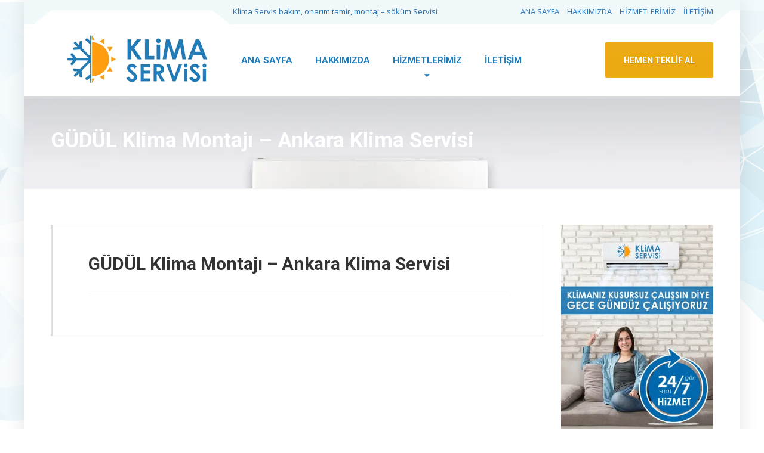

--- FILE ---
content_type: text/html; charset=UTF-8
request_url: https://www.enyakinklimaservisi.com/google/ankara/gudul/klima-montaji-gudul
body_size: 20998
content:

<!DOCTYPE html>
<html lang="tr" prefix="og: https://ogp.me/ns#" class="no-js">
	<head>
		
	 <meta name="google-adsense-account" content="ca-pub-6281118418873605">

		<meta name="google-site-verification" content="Ed7daaHE1c8wCqHkctAOy0R7nZ5eXEno8EI7qh6tGjo" />
		<meta charset="UTF-8" />
		<meta name="viewport" content="width=device-width, initial-scale=1.0" />
		
			<style>img:is([sizes="auto" i], [sizes^="auto," i]) { contain-intrinsic-size: 3000px 1500px }</style>
	
<!-- Rank Math&#039;a Göre Arama Motoru Optimizasyonu - https://rankmath.com/ -->
<title>Klima Montajı arşivleri - Klima Servisi Tamir Bakım Montaj Arıza Servisi</title><style id="rocket-critical-css">.so-widget-sow-image-default-d6014b76747a .sow-image-container{display:flex;align-items:flex-start}.so-widget-sow-image-default-d6014b76747a .sow-image-container .so-widget-image{display:block;max-width:100%;height:auto}html{font-family:sans-serif;-ms-text-size-adjust:100%;-webkit-text-size-adjust:100%}body{margin:0}article,footer,header,main,nav{display:block}a{background-color:transparent}h1{font-size:2em;margin:0.67em 0}img{border:0}button{color:inherit;font:inherit;margin:0}button{overflow:visible}button{text-transform:none}button{-webkit-appearance:button}button::-moz-focus-inner{border:0;padding:0}html{box-sizing:border-box}*,*::before,*::after{box-sizing:inherit}@-moz-viewport{width:device-width}@-ms-viewport{width:device-width}@-webkit-viewport{width:device-width}@viewport{width:device-width}html{font-size:16px}body{font-family:"Open Sans",Helvetica,Arial,sans-serif;font-size:1rem;line-height:1.625;color:#999999;background-color:#fff}h1,h2,h4{margin-top:0;margin-bottom:.5rem}ul{margin-top:0;margin-bottom:1rem}ul ul{margin-bottom:0}a{color:#539ad0;text-decoration:none}img{vertical-align:middle}a,button{-ms-touch-action:manipulation;touch-action:manipulation}button{margin:0;line-height:inherit;border-radius:0}h1,h2,h4{margin-bottom:0.5rem;font-family:"Roboto",Helvetica,Arial,sans-serif;font-weight:bold;line-height:1.1;color:#333333}h1{font-size:2.1875rem}h2{font-size:1.875rem}h4{font-size:1.25rem}.display-1{font-size:2.5rem;font-weight:bold}.img-fluid{display:block;max-width:100%;height:auto}.container{margin-left:auto;margin-right:auto;padding-left:0.9375rem;padding-right:0.9375rem}.container::after{content:"";display:table;clear:both}@media (min-width:544px){.container{max-width:576px}}@media (min-width:768px){.container{max-width:720px}}@media (min-width:992px){.container{max-width:940px}}@media (min-width:1200px){.container{max-width:1140px}}.row{margin-left:-0.9375rem;margin-right:-0.9375rem}.row::after{content:"";display:table;clear:both}.col-xs-12,.col-lg-3,.col-lg-9{position:relative;min-height:1px;padding-left:0.9375rem;padding-right:0.9375rem}.col-xs-12{float:left}.col-xs-12{width:100%}@media (min-width:992px){.col-lg-3,.col-lg-9{float:left}.col-lg-3{width:25%}.col-lg-9{width:75%}}.btn{display:inline-block;font-weight:bold;text-align:center;white-space:nowrap;vertical-align:middle;border:1px solid transparent;padding:1.0625rem 1.8125rem;font-size:1rem;line-height:1.625}.btn-primary{color:#fff;background-color:#edac15;border-color:#edac15}.collapse{display:none}@media (min-width:992px){.navbar-toggleable-md{display:block!important}}.clearfix::after{content:"";display:table;clear:both}@media (min-width:992px){.hidden-lg-up{display:none!important}}html{font-size:15px}@media (min-width:992px){html{font-size:16px}}img{max-width:100%;height:auto}.top{position:relative;background-color:#f2f2f2;border-bottom:1px solid #eeeeee;font-size:.8125rem}.top__menu{text-align:center}@media (min-width:992px){.top__menu{float:right}}.top__tagline{text-align:center;padding:.5625rem 0 .625rem}@media (min-width:992px){.top__tagline{float:left;margin-left:19.0625rem}}@media (min-width:992px){.top::before,.top::after{position:absolute;content:'';background-color:#ffffff}}@media (min-width:992px){.top::before{bottom:-1px;right:0;height:1.5625rem;width:calc(50% - 470px - .875rem);border-top:1px solid #eeeeee}}@media (min-width:1200px){.top::before{width:calc(50% - 570px - .875rem)}}@media (min-width:992px){.top::after{bottom:-1.375rem;width:2.375rem;height:2.375rem;-ms-transform:rotate(52deg);transform:rotate(52deg);right:calc(50% - 470px - 1.875rem);border-left:1px solid #eeeeee}}@media (min-width:992px) and (min-width:1200px){.top::after{right:calc(50% - 570px - 1.875rem)}}.top__container{position:relative}@media (min-width:992px){.top__container::before{position:absolute;content:'';background-color:#ffffff;border-top:1px solid #eeeeee;bottom:-1px;left:.9375rem;height:1.5625rem;width:16.875rem}}.site-header{margin-bottom:3.75rem}.header{position:relative;box-shadow:0 2px 3px #dedede;z-index:10}.header__logo{position:relative;z-index:1;width:55%;float:left}@media (min-width:450px){.header__logo{width:18.75rem;height:7.5rem}}.header__logo img{display:inline-block;margin:1.59375rem 0}.header__logo a{color:#333333}.header__navigation{width:100%;float:left;background-color:#f2f2f2;border:1px solid #dedede;border-radius:2px;margin-bottom:15px}@media (min-width:992px){.header__navigation{width:calc(80% - 18.75rem);background-color:#ffffff;border:0;margin-bottom:0}}.header__navbar-toggler{float:right}.header__navbar-toggler.btn{font-size:14px;border-radius:2px;padding:15px 20px;margin:12px 0 0}@media (min-width:450px){.header__navbar-toggler.btn{margin:22px 0 0}}.header__navbar-toggler .hamburger{font-size:26px;vertical-align:middle;color:#ffffff;line-height:1;padding-right:10px}.header__navbar-toggler span{font-size:14px;vertical-align:middle}.header__featured-link{width:100%;clear:both;padding-bottom:1.25rem;padding-top:1.25rem;text-shadow:none}@media (min-width:992px){.header__featured-link{padding-top:1.875rem;padding-bottom:1.875rem;float:right;width:20%;text-align:right;clear:inherit;text-shadow:0 1px rgba(0,0,0,0.15)}}.header__featured-link .btn{width:100%}@media (min-width:992px){.header__featured-link .btn{width:auto;padding:.9375rem 1.1875rem}}@media (min-width:1200px){.header__featured-link .btn{padding:1.0625rem 1.8125rem}}@media (max-width:991px){.header__featured-link .btn-primary{background:#eeeeee;border-color:#eeeeee;color:#999999}}@media (min-width:992px){.header::before,.header::after{position:absolute;content:'';background-color:#ffffff;width:2.375rem;height:2.375rem;top:-1.0625rem}}@media (min-width:992px){.header::before{-ms-transform:rotate(52deg);transform:rotate(52deg);border-left:1px solid #eeeeee;left:calc(50% - 470px - .4375rem)}}@media (min-width:992px) and (min-width:1200px){.header::before{left:calc(50% - 570px - .4375rem)}}@media (min-width:992px){.header::after{-ms-transform:rotate(-52deg);transform:rotate(-52deg);border-right:1px solid #eeeeee;left:calc(50% - 470px + 16.875rem)}}@media (min-width:992px) and (min-width:1200px){.header::after{left:calc(50% - 570px + 16.875rem)}}.page-header{background-color:#f2f2f2;margin-bottom:3.75rem;padding-top:3.5rem;padding-bottom:3.3125rem;border-bottom:1px solid #eeeeee}.page-header__title{margin-bottom:0}.site-header+.page-header{margin-top:-3.75rem}.breadcrumbs{position:relative;z-index:1;font-family:"Roboto",Helvetica,Arial,sans-serif;font-weight:bold;font-size:.9375rem;margin-bottom:3.75rem;box-shadow:0 1px 2px rgba(0,0,0,0.1)}.breadcrumbs a{position:relative;display:inline-block;color:#333333;padding:1.125rem 0;margin-right:2.8125rem}.breadcrumbs a::after{position:absolute;font-family:'FontAwesome';content:'\f0da';color:rgba(0,0,0,0.3);right:-1.6rem}.breadcrumbs span>span{display:inline-block;color:#999999;padding:1.125rem 0}.page-header+.breadcrumbs{margin-top:-3.75rem}.sidebar .widget{margin-bottom:3.5rem}body .boxed-container{background-color:#ffffff;overflow-x:hidden}body.boxed>.boxed-container{margin:0 auto;box-shadow:0 0 1.875rem rgba(0,0,0,0.1);max-width:100%}@media (min-width:768px){body.boxed>.boxed-container{width:780px}}@media (min-width:992px){body.boxed>.boxed-container{width:1000px}}@media (min-width:1200px){body.boxed>.boxed-container{width:1200px}}.top-navigation{padding-left:0;list-style:none;margin:0}.top-navigation .menu-item{position:relative;display:inline-block}@media (min-width:992px){.top-navigation .menu-item:last-of-type a{padding-right:0}}.top-navigation a{display:block;color:#999999;background-color:#f2f2f2;padding:.3125rem .3125rem .625rem}@media (min-width:992px){.top-navigation a{padding:.5625rem .3125rem .625rem}}.top-navigation .sub-menu{padding-left:0;list-style:none;position:absolute;text-align:left;visibility:hidden;opacity:0;z-index:9999}.top-navigation .sub-menu .menu-item{display:block}.top-navigation .sub-menu .menu-item:last-of-type a{border-bottom:0;padding-right:1.25rem}.top-navigation .sub-menu a{white-space:nowrap;border-bottom:1px solid #e5e5e5;padding:.5rem 1.25rem .5rem .9375rem}.main-navigation{padding-left:0;list-style:none;font-size:0;margin:0}@media (min-width:992px){.main-navigation{display:inline}}.main-navigation .menu-item{position:relative;font-size:.9375rem}@media (min-width:992px){.main-navigation .menu-item{display:inline-block}}.main-navigation>.menu-item:last-of-type a{border-bottom:0}.main-navigation a{display:block;color:#333333;padding:17.5px 30px;font-weight:bold;font-family:"Roboto",Helvetica,Arial,sans-serif;border-bottom:1px solid #dedede}@media (min-width:992px){.main-navigation a{padding:3rem .625rem;color:#999999;border-bottom:0}}@media (min-width:1200px){.main-navigation a{padding:3rem 1.1875rem}}@media (min-width:992px){.main-navigation>.menu-item-has-children::after{position:absolute;content:'\f0d7';font-family:'FontAwesome';bottom:1.375rem;left:calc(50% - 0.3125rem);color:#999999}}.main-navigation .sub-menu{padding-left:0;list-style:none}@media (min-width:992px){.main-navigation .sub-menu{position:absolute;visibility:hidden;opacity:0}}.main-navigation .sub-menu .menu-item{display:block}@media (min-width:992px){.main-navigation .sub-menu .menu-item:first-of-type{border-top:2px solid #d89c11}}@media (min-width:992px){.main-navigation .sub-menu .menu-item:last-of-type a{border-bottom:0;border-bottom-right-radius:2px;border-bottom-left-radius:2px}}.main-navigation .sub-menu a{display:block;padding-left:50px;color:#999999;font-weight:normal;font-family:"Open Sans",Helvetica,Arial,sans-serif}@media (min-width:992px){.main-navigation .sub-menu a{background-color:#edac15;color:#ffffff;padding:.75rem 1.25rem;min-width:150px;white-space:nowrap;border-bottom:1px solid #d89c11}}.jumbotron__widgets{clear:both;display:none;padding-top:20px}@media (min-width:992px){.jumbotron__widgets{padding-top:0}}.jumbotron__widgets .widget{border-bottom:1px solid rgba(0,0,0,0.15);margin-bottom:20px;padding-bottom:20px}@media (min-width:992px){.jumbotron__widgets .widget{display:inline-block;vertical-align:top;margin-right:20px;margin-bottom:0;padding:33.5px 20px 33.5px 0;border-right:1px solid rgba(250,250,250,0.15)}}@media (min-width:1200px){.jumbotron__widgets .widget{margin-right:30px;padding:33.5px 30px 33.5px 0}}.jumbotron__widgets .widget:last-of-type{margin-right:0;margin-bottom:0;padding-right:0;border-right:0;border-bottom:0}@media (min-width:992px){.jumbotron__widgets .widget:last-of-type{padding-bottom:0}}@media (max-width:991px){.jumbotron__widgets+.header__featured-link{padding-top:0}}.btn{font-family:"Roboto",Helvetica,Arial,sans-serif;font-size:.875rem;border-radius:0.125rem;border-width:2px}.btn-primary{background:linear-gradient(#edac15,#e0a314);text-shadow:0 1px rgba(0,0,0,0.15)}.btn .fa{margin-right:0.625rem}.icon-box .fa{float:left;font-size:40px;margin-right:10px;color:#edac15}.icon-box__text{margin-left:60px}.icon-box__title{padding-top:8px;font-size:25px;margin-bottom:15px}.icon-box__subtitle{font-size:14px;color:#999999}.header .icon-box__text{margin-left:50px}.header .icon-box__title{margin:0;padding:0;font-size:13px;font-family:"Open Sans",Helvetica,Arial,sans-serif;font-weight:normal;color:#999999;line-height:inherit}.header .icon-box__subtitle{display:block;margin-top:-2px;font-size:15px;font-family:"Roboto",Helvetica,Arial,sans-serif;font-weight:bold;color:#666666}@media (min-width:992px){.header .icon-box__subtitle{color:#bbbbbb}}.social-icons__link{color:#656565}.jumbotron__widgets .social-icons__link{display:inline-block;font-size:30px;margin-top:-3px}@media (min-width:1200px){.jumbotron__widgets .social-icons__link{margin-right:7px}}.social-icons__link:last-of-type{margin-right:0}.hentry{margin-bottom:3.75rem}@media (min-width:992px){.hentry__container{border-left:3px solid #dddddd;border-right:1px solid #eeeeee;border-top:1px solid #eeeeee;border-bottom:1px solid #eeeeee;padding:3rem 2.8125rem 3.3125rem}}@media (min-width:1200px){.hentry__container{padding:3rem 3.75rem 3.3125rem}}.hentry__title{font-size:1.875rem;margin-bottom:1.8125rem;word-wrap:break-word}.hentry__title a{color:#333333}.hentry__meta{border-top:1px solid #eeeeee;margin-top:1.4375rem;padding-top:1.3125rem;font-size:.9375rem;font-family:"Roboto",Helvetica,Arial,sans-serif}.widget img{max-width:100%;height:auto}@font-face{font-family:'FontAwesome';src:url(https://www.enyakinklimaservisi.com/wp-content/themes/enyakinklima/bower_components/font-awesome/fonts/fontawesome-webfont.eot?v=4.7.0);src:url(https://www.enyakinklimaservisi.com/wp-content/themes/enyakinklima/bower_components/font-awesome/fonts/fontawesome-webfont.eot?#iefix&v=4.7.0) format("embedded-opentype"),url(https://www.enyakinklimaservisi.com/wp-content/themes/enyakinklima/bower_components/font-awesome/fonts/fontawesome-webfont.woff2?v=4.7.0) format("woff2"),url(https://www.enyakinklimaservisi.com/wp-content/themes/enyakinklima/bower_components/font-awesome/fonts/fontawesome-webfont.woff?v=4.7.0) format("woff"),url(https://www.enyakinklimaservisi.com/wp-content/themes/enyakinklima/bower_components/font-awesome/fonts/fontawesome-webfont.ttf?v=4.7.0) format("truetype"),url(https://www.enyakinklimaservisi.com/wp-content/themes/enyakinklima/bower_components/font-awesome/fonts/fontawesome-webfont.svg?v=4.7.0#fontawesomeregular) format("svg");font-weight:normal;font-style:normal}.fa{display:inline-block;font:normal normal normal 14px/1 FontAwesome;font-size:inherit;text-rendering:auto;-webkit-font-smoothing:antialiased;-moz-osx-font-smoothing:grayscale}.fa-clock-o:before{content:""}.fa-twitter-square:before{content:""}.fa-facebook-square:before{content:""}.fa-phone:before{content:""}.fa-bars:before{content:""}.fa-youtube-square:before{content:""}</style><link rel="preload" href="https://www.enyakinklimaservisi.com/wp-content/cache/min/1/cddf4bd355958e1c5d8807d083f0c3ac.css" data-rocket-async="style" as="style" onload="this.onload=null;this.rel='stylesheet'" media="all" data-minify="1" />
<meta name="robots" content="index, follow, max-snippet:-1, max-video-preview:-1, max-image-preview:large"/>
<link rel="canonical" href="https://www.enyakinklimaservisi.com/google/ankara/gudul/klima-montaji-gudul" />
<meta property="og:locale" content="tr_TR" />
<meta property="og:type" content="article" />
<meta property="og:title" content="Klima Montajı arşivleri - Klima Servisi Tamir Bakım Montaj Arıza Servisi" />
<meta property="og:url" content="https://www.enyakinklimaservisi.com/google/ankara/gudul/klima-montaji-gudul" />
<meta property="og:site_name" content="Klima Servisi Tamir Bakım Montaj Arıza Servisi" />
<meta property="article:publisher" content="https://www.facebook.com/enyakinklima" />
<meta name="twitter:card" content="summary_large_image" />
<meta name="twitter:title" content="Klima Montajı arşivleri - Klima Servisi Tamir Bakım Montaj Arıza Servisi" />
<meta name="twitter:site" content="@enyakinklima" />
<meta name="twitter:label1" content="Yazılar" />
<meta name="twitter:data1" content="1" />
<script type="application/ld+json" class="rank-math-schema">{"@context":"https://schema.org","@graph":[{"@type":"Person","@id":"https://www.enyakinklimaservisi.com/#person","name":"Klima Servisi Tamir Bak\u0131m Montaj Ar\u0131za Servisi","sameAs":["https://www.facebook.com/enyakinklima","https://twitter.com/enyakinklima"]},{"@type":"WebSite","@id":"https://www.enyakinklimaservisi.com/#website","url":"https://www.enyakinklimaservisi.com","name":"Klima Servisi Tamir Bak\u0131m Montaj Ar\u0131za Servisi","alternateName":"Klima Servisi Tamir Bak\u0131m Montaj Ar\u0131za Servisi","publisher":{"@id":"https://www.enyakinklimaservisi.com/#person"},"inLanguage":"tr"},{"@type":"CollectionPage","@id":"https://www.enyakinklimaservisi.com/google/ankara/gudul/klima-montaji-gudul#webpage","url":"https://www.enyakinklimaservisi.com/google/ankara/gudul/klima-montaji-gudul","name":"Klima Montaj\u0131 ar\u015fivleri - Klima Servisi Tamir Bak\u0131m Montaj Ar\u0131za Servisi","isPartOf":{"@id":"https://www.enyakinklimaservisi.com/#website"},"inLanguage":"tr"}]}</script>
<!-- /Rank Math WordPress SEO eklentisi -->

<link rel='dns-prefetch' href='//www.googletagmanager.com' />
<link rel='dns-prefetch' href='//stats.wp.com' />
<link rel='dns-prefetch' href='//fonts.googleapis.com' />
<link rel='dns-prefetch' href='//pagead2.googlesyndication.com' />
<link href='https://fonts.gstatic.com' crossorigin rel='preconnect' />
<link rel='preconnect' href='//i0.wp.com' />
<link rel="alternate" type="application/rss+xml" title="Klima Servisi Tamir Bakım Montaj Arıza Servisi &raquo; akışı" href="https://www.enyakinklimaservisi.com/feed" />
<link rel="alternate" type="application/rss+xml" title="Klima Servisi Tamir Bakım Montaj Arıza Servisi &raquo; yorum akışı" href="https://www.enyakinklimaservisi.com/comments/feed" />
<link rel="alternate" type="application/rss+xml" title="Klima Servisi Tamir Bakım Montaj Arıza Servisi &raquo; Klima Montajı kategori akışı" href="https://www.enyakinklimaservisi.com/google/ankara/gudul/klima-montaji-gudul/feed" />
<style id='wp-emoji-styles-inline-css' type='text/css'>

	img.wp-smiley, img.emoji {
		display: inline !important;
		border: none !important;
		box-shadow: none !important;
		height: 1em !important;
		width: 1em !important;
		margin: 0 0.07em !important;
		vertical-align: -0.1em !important;
		background: none !important;
		padding: 0 !important;
	}
</style>

<style id='classic-theme-styles-inline-css' type='text/css'>
/*! This file is auto-generated */
.wp-block-button__link{color:#fff;background-color:#32373c;border-radius:9999px;box-shadow:none;text-decoration:none;padding:calc(.667em + 2px) calc(1.333em + 2px);font-size:1.125em}.wp-block-file__button{background:#32373c;color:#fff;text-decoration:none}
</style>


<style id='jetpack-sharing-buttons-style-inline-css' type='text/css'>
.jetpack-sharing-buttons__services-list{display:flex;flex-direction:row;flex-wrap:wrap;gap:0;list-style-type:none;margin:5px;padding:0}.jetpack-sharing-buttons__services-list.has-small-icon-size{font-size:12px}.jetpack-sharing-buttons__services-list.has-normal-icon-size{font-size:16px}.jetpack-sharing-buttons__services-list.has-large-icon-size{font-size:24px}.jetpack-sharing-buttons__services-list.has-huge-icon-size{font-size:36px}@media print{.jetpack-sharing-buttons__services-list{display:none!important}}.editor-styles-wrapper .wp-block-jetpack-sharing-buttons{gap:0;padding-inline-start:0}ul.jetpack-sharing-buttons__services-list.has-background{padding:1.25em 2.375em}
</style>
<style id='global-styles-inline-css' type='text/css'>
:root{--wp--preset--aspect-ratio--square: 1;--wp--preset--aspect-ratio--4-3: 4/3;--wp--preset--aspect-ratio--3-4: 3/4;--wp--preset--aspect-ratio--3-2: 3/2;--wp--preset--aspect-ratio--2-3: 2/3;--wp--preset--aspect-ratio--16-9: 16/9;--wp--preset--aspect-ratio--9-16: 9/16;--wp--preset--color--black: #000000;--wp--preset--color--cyan-bluish-gray: #abb8c3;--wp--preset--color--white: #ffffff;--wp--preset--color--pale-pink: #f78da7;--wp--preset--color--vivid-red: #cf2e2e;--wp--preset--color--luminous-vivid-orange: #ff6900;--wp--preset--color--luminous-vivid-amber: #fcb900;--wp--preset--color--light-green-cyan: #7bdcb5;--wp--preset--color--vivid-green-cyan: #00d084;--wp--preset--color--pale-cyan-blue: #8ed1fc;--wp--preset--color--vivid-cyan-blue: #0693e3;--wp--preset--color--vivid-purple: #9b51e0;--wp--preset--gradient--vivid-cyan-blue-to-vivid-purple: linear-gradient(135deg,rgba(6,147,227,1) 0%,rgb(155,81,224) 100%);--wp--preset--gradient--light-green-cyan-to-vivid-green-cyan: linear-gradient(135deg,rgb(122,220,180) 0%,rgb(0,208,130) 100%);--wp--preset--gradient--luminous-vivid-amber-to-luminous-vivid-orange: linear-gradient(135deg,rgba(252,185,0,1) 0%,rgba(255,105,0,1) 100%);--wp--preset--gradient--luminous-vivid-orange-to-vivid-red: linear-gradient(135deg,rgba(255,105,0,1) 0%,rgb(207,46,46) 100%);--wp--preset--gradient--very-light-gray-to-cyan-bluish-gray: linear-gradient(135deg,rgb(238,238,238) 0%,rgb(169,184,195) 100%);--wp--preset--gradient--cool-to-warm-spectrum: linear-gradient(135deg,rgb(74,234,220) 0%,rgb(151,120,209) 20%,rgb(207,42,186) 40%,rgb(238,44,130) 60%,rgb(251,105,98) 80%,rgb(254,248,76) 100%);--wp--preset--gradient--blush-light-purple: linear-gradient(135deg,rgb(255,206,236) 0%,rgb(152,150,240) 100%);--wp--preset--gradient--blush-bordeaux: linear-gradient(135deg,rgb(254,205,165) 0%,rgb(254,45,45) 50%,rgb(107,0,62) 100%);--wp--preset--gradient--luminous-dusk: linear-gradient(135deg,rgb(255,203,112) 0%,rgb(199,81,192) 50%,rgb(65,88,208) 100%);--wp--preset--gradient--pale-ocean: linear-gradient(135deg,rgb(255,245,203) 0%,rgb(182,227,212) 50%,rgb(51,167,181) 100%);--wp--preset--gradient--electric-grass: linear-gradient(135deg,rgb(202,248,128) 0%,rgb(113,206,126) 100%);--wp--preset--gradient--midnight: linear-gradient(135deg,rgb(2,3,129) 0%,rgb(40,116,252) 100%);--wp--preset--font-size--small: 13px;--wp--preset--font-size--medium: 20px;--wp--preset--font-size--large: 36px;--wp--preset--font-size--x-large: 42px;--wp--preset--spacing--20: 0.44rem;--wp--preset--spacing--30: 0.67rem;--wp--preset--spacing--40: 1rem;--wp--preset--spacing--50: 1.5rem;--wp--preset--spacing--60: 2.25rem;--wp--preset--spacing--70: 3.38rem;--wp--preset--spacing--80: 5.06rem;--wp--preset--shadow--natural: 6px 6px 9px rgba(0, 0, 0, 0.2);--wp--preset--shadow--deep: 12px 12px 50px rgba(0, 0, 0, 0.4);--wp--preset--shadow--sharp: 6px 6px 0px rgba(0, 0, 0, 0.2);--wp--preset--shadow--outlined: 6px 6px 0px -3px rgba(255, 255, 255, 1), 6px 6px rgba(0, 0, 0, 1);--wp--preset--shadow--crisp: 6px 6px 0px rgba(0, 0, 0, 1);}:where(.is-layout-flex){gap: 0.5em;}:where(.is-layout-grid){gap: 0.5em;}body .is-layout-flex{display: flex;}.is-layout-flex{flex-wrap: wrap;align-items: center;}.is-layout-flex > :is(*, div){margin: 0;}body .is-layout-grid{display: grid;}.is-layout-grid > :is(*, div){margin: 0;}:where(.wp-block-columns.is-layout-flex){gap: 2em;}:where(.wp-block-columns.is-layout-grid){gap: 2em;}:where(.wp-block-post-template.is-layout-flex){gap: 1.25em;}:where(.wp-block-post-template.is-layout-grid){gap: 1.25em;}.has-black-color{color: var(--wp--preset--color--black) !important;}.has-cyan-bluish-gray-color{color: var(--wp--preset--color--cyan-bluish-gray) !important;}.has-white-color{color: var(--wp--preset--color--white) !important;}.has-pale-pink-color{color: var(--wp--preset--color--pale-pink) !important;}.has-vivid-red-color{color: var(--wp--preset--color--vivid-red) !important;}.has-luminous-vivid-orange-color{color: var(--wp--preset--color--luminous-vivid-orange) !important;}.has-luminous-vivid-amber-color{color: var(--wp--preset--color--luminous-vivid-amber) !important;}.has-light-green-cyan-color{color: var(--wp--preset--color--light-green-cyan) !important;}.has-vivid-green-cyan-color{color: var(--wp--preset--color--vivid-green-cyan) !important;}.has-pale-cyan-blue-color{color: var(--wp--preset--color--pale-cyan-blue) !important;}.has-vivid-cyan-blue-color{color: var(--wp--preset--color--vivid-cyan-blue) !important;}.has-vivid-purple-color{color: var(--wp--preset--color--vivid-purple) !important;}.has-black-background-color{background-color: var(--wp--preset--color--black) !important;}.has-cyan-bluish-gray-background-color{background-color: var(--wp--preset--color--cyan-bluish-gray) !important;}.has-white-background-color{background-color: var(--wp--preset--color--white) !important;}.has-pale-pink-background-color{background-color: var(--wp--preset--color--pale-pink) !important;}.has-vivid-red-background-color{background-color: var(--wp--preset--color--vivid-red) !important;}.has-luminous-vivid-orange-background-color{background-color: var(--wp--preset--color--luminous-vivid-orange) !important;}.has-luminous-vivid-amber-background-color{background-color: var(--wp--preset--color--luminous-vivid-amber) !important;}.has-light-green-cyan-background-color{background-color: var(--wp--preset--color--light-green-cyan) !important;}.has-vivid-green-cyan-background-color{background-color: var(--wp--preset--color--vivid-green-cyan) !important;}.has-pale-cyan-blue-background-color{background-color: var(--wp--preset--color--pale-cyan-blue) !important;}.has-vivid-cyan-blue-background-color{background-color: var(--wp--preset--color--vivid-cyan-blue) !important;}.has-vivid-purple-background-color{background-color: var(--wp--preset--color--vivid-purple) !important;}.has-black-border-color{border-color: var(--wp--preset--color--black) !important;}.has-cyan-bluish-gray-border-color{border-color: var(--wp--preset--color--cyan-bluish-gray) !important;}.has-white-border-color{border-color: var(--wp--preset--color--white) !important;}.has-pale-pink-border-color{border-color: var(--wp--preset--color--pale-pink) !important;}.has-vivid-red-border-color{border-color: var(--wp--preset--color--vivid-red) !important;}.has-luminous-vivid-orange-border-color{border-color: var(--wp--preset--color--luminous-vivid-orange) !important;}.has-luminous-vivid-amber-border-color{border-color: var(--wp--preset--color--luminous-vivid-amber) !important;}.has-light-green-cyan-border-color{border-color: var(--wp--preset--color--light-green-cyan) !important;}.has-vivid-green-cyan-border-color{border-color: var(--wp--preset--color--vivid-green-cyan) !important;}.has-pale-cyan-blue-border-color{border-color: var(--wp--preset--color--pale-cyan-blue) !important;}.has-vivid-cyan-blue-border-color{border-color: var(--wp--preset--color--vivid-cyan-blue) !important;}.has-vivid-purple-border-color{border-color: var(--wp--preset--color--vivid-purple) !important;}.has-vivid-cyan-blue-to-vivid-purple-gradient-background{background: var(--wp--preset--gradient--vivid-cyan-blue-to-vivid-purple) !important;}.has-light-green-cyan-to-vivid-green-cyan-gradient-background{background: var(--wp--preset--gradient--light-green-cyan-to-vivid-green-cyan) !important;}.has-luminous-vivid-amber-to-luminous-vivid-orange-gradient-background{background: var(--wp--preset--gradient--luminous-vivid-amber-to-luminous-vivid-orange) !important;}.has-luminous-vivid-orange-to-vivid-red-gradient-background{background: var(--wp--preset--gradient--luminous-vivid-orange-to-vivid-red) !important;}.has-very-light-gray-to-cyan-bluish-gray-gradient-background{background: var(--wp--preset--gradient--very-light-gray-to-cyan-bluish-gray) !important;}.has-cool-to-warm-spectrum-gradient-background{background: var(--wp--preset--gradient--cool-to-warm-spectrum) !important;}.has-blush-light-purple-gradient-background{background: var(--wp--preset--gradient--blush-light-purple) !important;}.has-blush-bordeaux-gradient-background{background: var(--wp--preset--gradient--blush-bordeaux) !important;}.has-luminous-dusk-gradient-background{background: var(--wp--preset--gradient--luminous-dusk) !important;}.has-pale-ocean-gradient-background{background: var(--wp--preset--gradient--pale-ocean) !important;}.has-electric-grass-gradient-background{background: var(--wp--preset--gradient--electric-grass) !important;}.has-midnight-gradient-background{background: var(--wp--preset--gradient--midnight) !important;}.has-small-font-size{font-size: var(--wp--preset--font-size--small) !important;}.has-medium-font-size{font-size: var(--wp--preset--font-size--medium) !important;}.has-large-font-size{font-size: var(--wp--preset--font-size--large) !important;}.has-x-large-font-size{font-size: var(--wp--preset--font-size--x-large) !important;}
:where(.wp-block-post-template.is-layout-flex){gap: 1.25em;}:where(.wp-block-post-template.is-layout-grid){gap: 1.25em;}
:where(.wp-block-columns.is-layout-flex){gap: 2em;}:where(.wp-block-columns.is-layout-grid){gap: 2em;}
:root :where(.wp-block-pullquote){font-size: 1.5em;line-height: 1.6;}
</style>



<style id='ez-toc-inline-css' type='text/css'>
div#ez-toc-container .ez-toc-title {font-size: 120%;}div#ez-toc-container .ez-toc-title {font-weight: 500;}div#ez-toc-container ul li , div#ez-toc-container ul li a {font-size: 95%;}div#ez-toc-container ul li , div#ez-toc-container ul li a {font-weight: 500;}div#ez-toc-container nav ul ul li {font-size: 90%;}
.ez-toc-container-direction {direction: ltr;}.ez-toc-counter ul{counter-reset: item ;}.ez-toc-counter nav ul li a::before {content: counters(item, '.', decimal) '. ';display: inline-block;counter-increment: item;flex-grow: 0;flex-shrink: 0;margin-right: .2em; float: left; }.ez-toc-widget-direction {direction: ltr;}.ez-toc-widget-container ul{counter-reset: item ;}.ez-toc-widget-container nav ul li a::before {content: counters(item, '.', decimal) '. ';display: inline-block;counter-increment: item;flex-grow: 0;flex-shrink: 0;margin-right: .2em; float: left; }
</style>

<style id='structurepress-main-inline-css' type='text/css'>
/* WP Customizer start */
.top, .top-navigation a { background-color: #f2f9fb; }
.top-navigation .sub-menu a, .top-navigation .sub-menu .sub-menu { border-color: #dff0f5; }
.top, .top::before, .top::after, .top__container::before, .header::before, .header::after { border-color: #eef7fa; }.top, .top-navigation a { color: #1e73be; }
.top-navigation a:focus, .top-navigation a:hover { color: #1b66a8; }.header, .top::before, .top::after, .top__container::before, .header::before, .header::after { background-color: #ffffff; }
@media (min-width: 992px) { .header__navigation { background-color: #ffffff; } }.home-icon, .main-navigation a { color: #333333; }.home-icon:hover, .main-navigation .menu-item:focus > a, .main-navigation .menu-item:hover > a { color: #000000; }@media (max-width: 991px) { .main-navigation .sub-menu a { color: #999999; } }@media (max-width: 991px) { .header__navigation { background-color: #f2f2f2; } }
@media (max-width: 991px) { .header__navigation, .main-navigation a, .home-icon { border-color: #e0e0e0; } }@media (min-width: 992px) { .main-navigation a, .home-icon, .main-navigation > .menu-item-has-children::after { color: #217cb9; } }@media (min-width: 992px) { .home-icon:hover, .main-navigation .menu-item:focus > a, .main-navigation .menu-item:hover > a, .main-navigation > .current-menu-item > a { color: #333333; } }@media (min-width: 992px) { .main-navigation .sub-menu a, .main-navigation > .current-menu-item > a::after { background-color: #ffffff; } }
@media (min-width: 992px) { .main-navigation .sub-menu .menu-item > a:hover { background-color: #f2f2f2; } }
@media (min-width: 992px) { .main-navigation .sub-menu a, .main-navigation .sub-menu .menu-item:first-of-type, .main-navigation .sub-menu .sub-menu a { border-color: #f2f2f2; } }
@media (min-width: 992px) { .main-navigation .sub-menu .menu-item-has-children::after { color: #f2f2f2; } }@media (min-width: 992px) { .main-navigation .sub-menu a, .main-navigation .sub-menu .menu-item:focus > a, .main-navigation .sub-menu .menu-item:hover > a { color: #217cb9; } }.page-header { background-color: #f2f2f2; }
.page-header { border-color: #efefef; }.page-header h1, .page-header h2 { color: #333333; }.page-header__subtitle { color: #999999; }.breadcrumbs { background-color: #ffffff; }.breadcrumbs a { color: #333333; }
.breadcrumbs a:hover { color: #000000; }.breadcrumbs span > span { color: #999999; }.content-area, .icon-box__subtitle { color: #0c0c0c; }h1, h2, h3, h4, h5, h6, hentry__title, .hentry__title a, .page-box__title a, .latest-news--block .latest-news__title a, .accordion__panel .panel-title a, .icon-menu__link, .step__title, body.woocommerce-page ul.products li.product h3, .woocommerce ul.products li.product h3 { color: #333333; }.icon-box .fa, .step:hover .step__number, .person-profile__social-icon:focus, .person-profile__social-icon:hover, .contact-profile__social-icon:focus, .contact-profile__social-icon:hover, .footer-top a.icon-container:hover, .portfolio-grid__card:focus .portfolio-grid__card-title, .portfolio-grid__card:hover .portfolio-grid__card-title, body.woocommerce-page ul.products li.product a, body.woocommerce-page ul.products li.product a:hover img, .woocommerce ul.products li.product a, .woocommerce ul.products li.product a:hover img, body.woocommerce-page ul.products li.product .price, .woocommerce ul.products li.product .price, body.woocommerce-page .star-rating, .woocommerce .star-rating, body.woocommerce-page div.product p.price, body.woocommerce-page p.stars a, body.woocommerce-page ul.product_list_widget .amount, .woocommerce.widget_shopping_cart .total .amount { color: #edac15; }
.contact-profile__name, .person-profile__tag, .latest-news--block .latest-news__date, .widget_calendar caption, .pagination .current, .portfolio-grid__nav-item.is-active::after, body.woocommerce-page .widget_shopping_cart_content .buttons .checkout, body.woocommerce-page button.button.alt, body.woocommerce-page .woocommerce-error a.button, body.woocommerce-page .woocommerce-info a.button, body.woocommerce-page .woocommerce-message a.button, .woocommerce-cart .wc-proceed-to-checkout a.checkout-button, body.woocommerce-page #payment #place_order, body.woocommerce-page #review_form #respond input#submit, .woocommerce button.button.alt:disabled, .woocommerce button.button.alt:disabled:hover, .woocommerce button.button.alt:disabled[disabled], .woocommerce button.button.alt:disabled[disabled]:hover, body.woocommerce-page nav.woocommerce-pagination ul li span.current, body.woocommerce-page .widget_product_search .search-field + input, body.woocommerce-page div.product .woocommerce-tabs ul.tabs li.active a::after, body.woocommerce-page div.product .woocommerce-tabs ul.tabs li:hover a::after, body.woocommerce-page .widget_price_filter .ui-slider .ui-slider-handle, body.woocommerce-page .widget_price_filter .ui-slider .ui-slider-range, .structurepress-table thead th { background-color: #edac15; }
.accordion__panel:focus, .accordion__panel:hover, .testimonial, .logo-panel img:hover, .btn-primary, body.woocommerce-page .widget_shopping_cart_content .buttons .checkout, body.woocommerce-page nav.woocommerce-pagination ul li span.current { border-color: #edac15; }
.portfolio-grid__card:focus .portfolio-grid__card-block::after, .portfolio-grid__card:hover .portfolio-grid__card-block::after { border-bottom-color: #edac15; }
.contact-profile__container, .person-profile__container, .latest-news--block .latest-news__content { border-top-color: #edac15; }
.brochure-box:focus, .brochure-box:hover, .sidebar .widget_nav_menu .menu > li.current-menu-item > a, .sidebar .widget_nav_menu .menu > li > a:focus, .sidebar .widget_nav_menu .menu > li > a:hover, .sticky .hentry__container, .hentry__container:hover, .latest-news--inline:focus, .latest-news--inline:hover, .latest-news--inline + .latest-news--more-news:hover, .open-position:hover .open-position__content-container, .portfolio--left, body.woocommerce-page .widget_product_categories .product-categories > li.current-cat > a, body.woocommerce-page .widget_product_categories .product-categories > li > a:focus, body.woocommerce-page .widget_product_categories .product-categories > li > a:hover { border-left-color: #edac15; }
.btn-primary, body.woocommerce-page span.onsale, .woocommerce span.onsale { background: #edac15 linear-gradient(to bottom, #edac15, #ebaa12); }
.btn-primary:hover, .btn-primary:focus, .btn-primary:active:focus, body.woocommerce-page button.button.alt:hover { border-color: #d89c11; }
.btn-primary:hover, .btn-primary:focus, .btn-primary:active:focus, body.woocommerce-page .widget_product_search .search-field + input:hover, body.woocommerce-page .widget_product_search .search-field + input:focus, body.woocommerce-page button.button.alt:hover, body.woocommerce-page .woocommerce-error a.button:hover, body.woocommerce-page .woocommerce-info a.button:hover, body.woocommerce-page .woocommerce-message a.button:hover, .woocommerce-cart .wc-proceed-to-checkout a.checkout-button:hover, body.woocommerce-page #payment #place_order:hover { background: #d89c11; }a { color: #539ad0; }
a:focus, a:hover { color: #378ac8; }.footer-top { background-color: #eeeeee; }.footer-top__headings { color: #333333; }.footer-top { color: #999999; }.footer-top .widget_nav_menu .menu a { color: #999999; }.footer-bottom { background-color: #eeeeee; }.footer-bottom { color: #999999; }.footer-bottom a { color: #333333; }
/* WP Customizer end */
@media (min-width: 992px) { .is-sticky-nav .header__logo img { margin-top: 24px; } }@media (min-width: 992px) { .header__logo img { margin-top: 8px; } }


.page-header { background-image: url(https://www.enyakinklimaservisi.com/wp-content/uploads/2020/06/header-1.jpg); background-repeat: repeat; background-position: top left; background-attachment: scroll; }
</style>
<link rel='preload'  href='//fonts.googleapis.com/css?family=Roboto%3A700%7COpen+Sans%3A400%2C700&#038;subset=latin&#038;display=swap' data-rocket-async="style" as="style" onload="this.onload=null;this.rel='stylesheet'" type='text/css' media='all' />



<script type="text/javascript" src="https://www.enyakinklimaservisi.com/wp-includes/js/jquery/jquery.min.js?ver=3.7.1" id="jquery-core-js"></script>

<!-- Site Kit tarafından eklenen Google etiketi (gtag.js) snippet&#039;i -->
<!-- Google Analytics snippet added by Site Kit -->
<script data-no-minify="1" type="text/javascript" src="https://www.enyakinklimaservisi.com/wp-content/cache/busting/1/gtm-bce4e604ca88795742af87080e2d6150.js" id="google_gtagjs-js" async></script>
<script type="text/javascript" id="google_gtagjs-js-after">
/* <![CDATA[ */
window.dataLayer = window.dataLayer || [];function gtag(){dataLayer.push(arguments);}
gtag("set","linker",{"domains":["www.enyakinklimaservisi.com"]});
gtag("js", new Date());
gtag("set", "developer_id.dZTNiMT", true);
gtag("config", "GT-K4VFBX8");
/* ]]> */
</script>
<link rel="https://api.w.org/" href="https://www.enyakinklimaservisi.com/wp-json/" /><link rel="alternate" title="JSON" type="application/json" href="https://www.enyakinklimaservisi.com/wp-json/wp/v2/categories/12579" /><link rel="EditURI" type="application/rsd+xml" title="RSD" href="https://www.enyakinklimaservisi.com/xmlrpc.php?rsd" />
<meta name="generator" content="WordPress 6.8.3" />
<meta name="generator" content="Site Kit by Google 1.170.0" />	<style>img#wpstats{display:none}</style>
		
<!-- Site Kit tarafından eklenen Google AdSense meta etiketleri -->
<meta name="google-adsense-platform-account" content="ca-host-pub-2644536267352236">
<meta name="google-adsense-platform-domain" content="sitekit.withgoogle.com">
<!-- Site Kit tarafından eklenen Google AdSense meta etiketlerine son verin -->
<style type="text/css" id="custom-background-css">
body.custom-background { background-image: url("https://www.enyakinklimaservisi.com/wp-content/uploads/2020/06/abs-bg7.png"); background-position: left top; background-size: contain; background-repeat: repeat; background-attachment: scroll; }
</style>
	<!-- Call Now Button 1.5.3 (https://callnowbutton.com) [renderer:noop]-->

<!-- Google AdSense snippet added by Site Kit -->
<script type="text/javascript" async="async" src="https://pagead2.googlesyndication.com/pagead/js/adsbygoogle.js?client=ca-pub-6281118418873605&amp;host=ca-host-pub-2644536267352236" crossorigin="anonymous"></script>

<!-- End Google AdSense snippet added by Site Kit -->
<link rel="icon" href="https://i0.wp.com/www.enyakinklimaservisi.com/wp-content/uploads/2020/06/cropped-icon.png?fit=32%2C32&#038;ssl=1" sizes="32x32" />
<link rel="icon" href="https://i0.wp.com/www.enyakinklimaservisi.com/wp-content/uploads/2020/06/cropped-icon.png?fit=192%2C192&#038;ssl=1" sizes="192x192" />
<link rel="apple-touch-icon" href="https://i0.wp.com/www.enyakinklimaservisi.com/wp-content/uploads/2020/06/cropped-icon.png?fit=180%2C180&#038;ssl=1" />
<meta name="msapplication-TileImage" content="https://i0.wp.com/www.enyakinklimaservisi.com/wp-content/uploads/2020/06/cropped-icon.png?fit=270%2C270&#038;ssl=1" />
		<style type="text/css" id="wp-custom-css">
			.services h3 {
    border-bottom: 2px solid #F1F1F1;
}

#cz_34409 .cz_title_content {
    margin-bottom: 0px;
}

button.slick-arrow {
    font-size: 20px;
    color: #ffffff;
    background: #9e9e9e42;
    padding: 10px;
    width: 1em;
    height: 2em;
    line-height: 2em;
}

.have_center .elms_left {
    flex: 1 0 30%;
}

.elms_right							{
    flex: 1 0 30%;
}

.have_center .elms_center {
    flex-basis: 40%;
}

.sf-menu > .cz > a {
    padding: 21px 0;
}

.page_content {
	margin: 40px 0;
}

p {
    margin-bottom: 5px;
}

pre {
    display: block;
    font-size: 87.5%;
    color: #212529;
	    margin-top: 0;
    margin-bottom: 1rem;
    overflow: auto;
    white-space: pre;
}

.fixed-bottom-field {
	display: block;
	position: fixed;
	bottom: 0;
	width: 100%;
	text-align: center;
	line-height: 50px;
}
.fixed-bottom-field .whatsapp {
	width: 50%;
	color: #fff;
	text-decoration: none;
	display: flex;
	justify-content: center;
	background: #44c355;
	float: left;
}
.fixed-bottom-field .call-now {
	width: 50%;
	color: #fff;
	text-decoration: none;
	display: flex;
	justify-content: center;
	background: #2196f3;
	float: left;
}

@media only screen and (min-width: 768px) {
    .fixed-bottom-field {
        display: none;
    }
}

@media only screen and (max-width: 768px) {
	.header_4 .elms_left .logo img { 
	  width: 175px !important;
    height: 50px !important;
	}
}
		</style>
		<noscript><style id="rocket-lazyload-nojs-css">.rll-youtube-player, [data-lazy-src]{display:none !important;}</style></noscript><script>
/*! loadCSS rel=preload polyfill. [c]2017 Filament Group, Inc. MIT License */
(function(w){"use strict";if(!w.loadCSS){w.loadCSS=function(){}}
var rp=loadCSS.relpreload={};rp.support=(function(){var ret;try{ret=w.document.createElement("link").relList.supports("preload")}catch(e){ret=!1}
return function(){return ret}})();rp.bindMediaToggle=function(link){var finalMedia=link.media||"all";function enableStylesheet(){link.media=finalMedia}
if(link.addEventListener){link.addEventListener("load",enableStylesheet)}else if(link.attachEvent){link.attachEvent("onload",enableStylesheet)}
setTimeout(function(){link.rel="stylesheet";link.media="only x"});setTimeout(enableStylesheet,3000)};rp.poly=function(){if(rp.support()){return}
var links=w.document.getElementsByTagName("link");for(var i=0;i<links.length;i++){var link=links[i];if(link.rel==="preload"&&link.getAttribute("as")==="style"&&!link.getAttribute("data-loadcss")){link.setAttribute("data-loadcss",!0);rp.bindMediaToggle(link)}}};if(!rp.support()){rp.poly();var run=w.setInterval(rp.poly,500);if(w.addEventListener){w.addEventListener("load",function(){rp.poly();w.clearInterval(run)})}else if(w.attachEvent){w.attachEvent("onload",function(){rp.poly();w.clearInterval(run)})}}
if(typeof exports!=="undefined"){exports.loadCSS=loadCSS}
else{w.loadCSS=loadCSS}}(typeof global!=="undefined"?global:this))
</script>		
	</head>

	<body data-rsssl=1 class="archive category category-klima-montaji-gudul category-12579 custom-background wp-theme-enyakinklima boxed sticky-navigation wp-featherlight-captions">
	<div class="boxed-container">


	<header class="site-header">
		<div class="top">
	<div class="container  top__container">
		<div class="top__tagline">
			Klima Servis bakım, onarım tamir, montaj – söküm Servisi		</div>
		<!-- Top Menu -->
		<nav class="top__menu" aria-label="Üst Menü">
			<ul id="menu-ana-menu" class="top-navigation  js-dropdown"><li id="menu-item-1107" class="menu-item menu-item-type-custom menu-item-object-custom menu-item-home menu-item-1107"><a href="https://www.enyakinklimaservisi.com/">ANA SAYFA</a></li>
<li id="menu-item-12179" class="menu-item menu-item-type-post_type menu-item-object-page menu-item-12179"><a href="https://www.enyakinklimaservisi.com/hakkimizda">HAKKIMIZDA</a></li>
<li id="menu-item-12331" class="menu-item menu-item-type-post_type menu-item-object-page menu-item-has-children menu-item-12331" aria-haspopup="true" aria-expanded="false" tabindex="0"><a href="https://www.enyakinklimaservisi.com/klima-servisi-tamiri-bakimi">HİZMETLERİMİZ</a>
<ul class="sub-menu">
	<li id="menu-item-12164" class="menu-item menu-item-type-post_type menu-item-object-page menu-item-12164"><a href="https://www.enyakinklimaservisi.com/klima-servisi-tamiri-bakimi/servisi">Klima Servisi</a></li>
	<li id="menu-item-12162" class="menu-item menu-item-type-post_type menu-item-object-page menu-item-12162"><a href="https://www.enyakinklimaservisi.com/klima-servisi-tamiri-bakimi/tamiri">Klima Tamiri</a></li>
	<li id="menu-item-12163" class="menu-item menu-item-type-post_type menu-item-object-page menu-item-12163"><a href="https://www.enyakinklimaservisi.com/klima-servisi-tamiri-bakimi/bakimi">Klima Bakımı</a></li>
	<li id="menu-item-12167" class="menu-item menu-item-type-post_type menu-item-object-page menu-item-12167"><a href="https://www.enyakinklimaservisi.com/klima-servisi-tamiri-bakimi/montaji">Klima Montajı</a></li>
</ul>
</li>
<li id="menu-item-12178" class="menu-item menu-item-type-post_type menu-item-object-page menu-item-12178"><a href="https://www.enyakinklimaservisi.com/iletisim">İLETİŞİM</a></li>
</ul>		</nav>
	</div>
</div>

		<div class="header">
			<div class="container">
				<!-- Logo and site name -->
				<div class="header__logo">
					<a href="https://www.enyakinklimaservisi.com/">
													<img src="data:image/svg+xml,%3Csvg%20xmlns='http://www.w3.org/2000/svg'%20viewBox='0%200%20300%20100'%3E%3C/svg%3E" alt="Klima Servisi Tamir Bakım Montaj Arıza Servisi" data-lazy-srcset="https://www.enyakinklimaservisi.com/wp-content/uploads/2020/06/logoson.png, https://www.enyakinklimaservisi.com/wp-content/uploads/2020/06/logoson.png 2x" class="img-fluid"  width="300" height="100"  data-lazy-src="https://www.enyakinklimaservisi.com/wp-content/uploads/2020/06/logoson.png" /><noscript><img src="https://www.enyakinklimaservisi.com/wp-content/uploads/2020/06/logoson.png" alt="Klima Servisi Tamir Bakım Montaj Arıza Servisi" srcset="https://www.enyakinklimaservisi.com/wp-content/uploads/2020/06/logoson.png, https://www.enyakinklimaservisi.com/wp-content/uploads/2020/06/logoson.png 2x" class="img-fluid"  width="300" height="100"  /></noscript>
											</a>
				</div>
				<!-- Toggle button for Main Navigation on mobile -->
				<button class="btn  btn-primary  header__navbar-toggler  hidden-lg-up" type="button" data-toggle="collapse" data-target="#structurepress-main-navigation"><i class="fa  fa-bars  hamburger"></i> <span>MENÜ</span></button>
				<!-- Main Navigation -->
				<nav class="header__navigation  collapse  navbar-toggleable-md  js-sticky-offset" id="structurepress-main-navigation" aria-label="Main Menu">
					<!-- Home Icon in Navigation -->
					<ul id="menu-ana-menu-1" class="main-navigation  js-main-nav  js-dropdown" role="menubar"><li class="menu-item menu-item-type-custom menu-item-object-custom menu-item-home menu-item-1107"><a href="https://www.enyakinklimaservisi.com/">ANA SAYFA</a></li>
<li class="menu-item menu-item-type-post_type menu-item-object-page menu-item-12179"><a href="https://www.enyakinklimaservisi.com/hakkimizda">HAKKIMIZDA</a></li>
<li class="menu-item menu-item-type-post_type menu-item-object-page menu-item-has-children menu-item-12331" aria-haspopup="true" aria-expanded="false" tabindex="0"><a href="https://www.enyakinklimaservisi.com/klima-servisi-tamiri-bakimi">HİZMETLERİMİZ</a>
<ul class="sub-menu">
	<li class="menu-item menu-item-type-post_type menu-item-object-page menu-item-12164"><a href="https://www.enyakinklimaservisi.com/klima-servisi-tamiri-bakimi/servisi">Klima Servisi</a></li>
	<li class="menu-item menu-item-type-post_type menu-item-object-page menu-item-12162"><a href="https://www.enyakinklimaservisi.com/klima-servisi-tamiri-bakimi/tamiri">Klima Tamiri</a></li>
	<li class="menu-item menu-item-type-post_type menu-item-object-page menu-item-12163"><a href="https://www.enyakinklimaservisi.com/klima-servisi-tamiri-bakimi/bakimi">Klima Bakımı</a></li>
	<li class="menu-item menu-item-type-post_type menu-item-object-page menu-item-12167"><a href="https://www.enyakinklimaservisi.com/klima-servisi-tamiri-bakimi/montaji">Klima Montajı</a></li>
</ul>
</li>
<li class="menu-item menu-item-type-post_type menu-item-object-page menu-item-12178"><a href="https://www.enyakinklimaservisi.com/iletisim">İLETİŞİM</a></li>
</ul>				</nav>
				<!-- Jumbotron widgets on mobile -->
				<div class="jumbotron__widgets  hidden-lg-up">
									</div>
								<!-- Featured Link -->
				<div class="header__featured-link">
											<a class="btn  btn-primary" target="_blank" href="https://hizmetofisi.net.tr/">
							HEMEN TEKLİF AL 						</a>
									</div>
							</div>
		</div>
	</header>

	<div class="page-header" style="">
		<div class="container">
		<h1><span style="color: #ffffff;">GÜDÜL Klima Montajı &#8211; Ankara Klima Servisi</span></h1>
		</div>
	</div>

	<div id="primary" class="content-area  container">
		<div class="row">
			<main id="main" class="site-main  col-xs-12  col-lg-9" role="main">
				
										
						
<article id="post-4218" class="clearfix post-4218 post type-post status-publish format-standard has-post-thumbnail hentry category-ankara category-gudul category-klima-montaji-gudul tag-gudul-klima-ariza tag-gudul-klima-bakim tag-gudul-klima-filitre-temizligi tag-gudul-klima-gazi tag-gudul-klima-montaj tag-gudul-klima-tamir tag-gudul-klima-tamiri tag-gudul-klima-teknik-servis tag-gudul-klima-yer-degisimi tag-gudul-sokme-takma">


	<div class="hentry__container">
		<header class="hentry__header">
		
			<h2 class="hentry__title"><a href="https://www.enyakinklimaservisi.com/gudul-klima-montaji-ankara-klima-servisi.html" rel="bookmark">GÜDÜL Klima Montajı &#8211; Ankara Klima Servisi</a></h2>		</header><!-- .hentry__header -->

		<div class="hentry__content  entry-content">
		
		</div><!-- .entry-content -->

		<footer class="hentry__footer">
							<div class="hentry__meta">
				
				</div><!-- .hentry__meta -->
					</footer>
	</div>
</article><!-- #post-## -->
					
					
							</main>

							<div class="col-xs-12  col-lg-3">
					<div class="sidebar" role="complementary">
						<div class="widget  widget_sow-image"><div
			
			class="so-widget-sow-image so-widget-sow-image-default-8b5b6f678277"
			
		>
<div class="sow-image-container">
		<img 
 src="data:image/svg+xml,%3Csvg%20xmlns='http://www.w3.org/2000/svg'%20viewBox='0%200%20350%20480'%3E%3C/svg%3E" width="350" height="480" data-lazy-srcset="https://i0.wp.com/www.enyakinklimaservisi.com/wp-content/uploads/2020/06/sidebar2.jpg?w=350&amp;ssl=1 350w, https://i0.wp.com/www.enyakinklimaservisi.com/wp-content/uploads/2020/06/sidebar2.jpg?resize=219%2C300&amp;ssl=1 219w" alt="" decoding="async" 		class="so-widget-image" data-lazy-src="https://i0.wp.com/www.enyakinklimaservisi.com/wp-content/uploads/2020/06/sidebar2.jpg?fit=350%2C480&amp;ssl=1"/><noscript><img 
	src="https://i0.wp.com/www.enyakinklimaservisi.com/wp-content/uploads/2020/06/sidebar2.jpg?fit=350%2C480&amp;ssl=1" width="350" height="480" srcset="https://i0.wp.com/www.enyakinklimaservisi.com/wp-content/uploads/2020/06/sidebar2.jpg?w=350&amp;ssl=1 350w, https://i0.wp.com/www.enyakinklimaservisi.com/wp-content/uploads/2020/06/sidebar2.jpg?resize=219%2C300&amp;ssl=1 219w" alt="" decoding="async" 		class="so-widget-image"/></noscript>
	</div>

</div></div><div class="widget  widget_media_gallery"><div id='gallery-1' class='gallery galleryid-4218 gallery-columns-1 gallery-size-medium'><figure class='gallery-item'>
			<div class='gallery-icon landscape'>
				<img width="300" height="200" src="data:image/svg+xml,%3Csvg%20xmlns='http://www.w3.org/2000/svg'%20viewBox='0%200%20300%20200'%3E%3C/svg%3E" class="attachment-medium size-medium" alt="" decoding="async" data-lazy-srcset="https://i0.wp.com/www.enyakinklimaservisi.com/wp-content/uploads/2020/06/servis4.jpg?w=626&amp;ssl=1 626w, https://i0.wp.com/www.enyakinklimaservisi.com/wp-content/uploads/2020/06/servis4.jpg?resize=300%2C200&amp;ssl=1 300w, https://i0.wp.com/www.enyakinklimaservisi.com/wp-content/uploads/2020/06/servis4.jpg?resize=540%2C360&amp;ssl=1 540w, https://i0.wp.com/www.enyakinklimaservisi.com/wp-content/uploads/2020/06/servis4.jpg?resize=360%2C240&amp;ssl=1 360w, https://i0.wp.com/www.enyakinklimaservisi.com/wp-content/uploads/2020/06/servis4.jpg?resize=600%2C400&amp;ssl=1 600w, https://i0.wp.com/www.enyakinklimaservisi.com/wp-content/uploads/2020/06/servis4.jpg?resize=272%2C182&amp;ssl=1 272w" data-lazy-sizes="(max-width: 300px) 100vw, 300px" data-lazy-src="https://i0.wp.com/www.enyakinklimaservisi.com/wp-content/uploads/2020/06/servis4.jpg?fit=300%2C200&amp;ssl=1" /><noscript><img width="300" height="200" src="https://i0.wp.com/www.enyakinklimaservisi.com/wp-content/uploads/2020/06/servis4.jpg?fit=300%2C200&amp;ssl=1" class="attachment-medium size-medium" alt="" decoding="async" srcset="https://i0.wp.com/www.enyakinklimaservisi.com/wp-content/uploads/2020/06/servis4.jpg?w=626&amp;ssl=1 626w, https://i0.wp.com/www.enyakinklimaservisi.com/wp-content/uploads/2020/06/servis4.jpg?resize=300%2C200&amp;ssl=1 300w, https://i0.wp.com/www.enyakinklimaservisi.com/wp-content/uploads/2020/06/servis4.jpg?resize=540%2C360&amp;ssl=1 540w, https://i0.wp.com/www.enyakinklimaservisi.com/wp-content/uploads/2020/06/servis4.jpg?resize=360%2C240&amp;ssl=1 360w, https://i0.wp.com/www.enyakinklimaservisi.com/wp-content/uploads/2020/06/servis4.jpg?resize=600%2C400&amp;ssl=1 600w, https://i0.wp.com/www.enyakinklimaservisi.com/wp-content/uploads/2020/06/servis4.jpg?resize=272%2C182&amp;ssl=1 272w" sizes="(max-width: 300px) 100vw, 300px" /></noscript>
			</div></figure><figure class='gallery-item'>
			<div class='gallery-icon landscape'>
				<img width="300" height="200" src="data:image/svg+xml,%3Csvg%20xmlns='http://www.w3.org/2000/svg'%20viewBox='0%200%20300%20200'%3E%3C/svg%3E" class="attachment-medium size-medium" alt="" decoding="async" data-lazy-srcset="https://i0.wp.com/www.enyakinklimaservisi.com/wp-content/uploads/2020/06/blog.jpg?w=626&amp;ssl=1 626w, https://i0.wp.com/www.enyakinklimaservisi.com/wp-content/uploads/2020/06/blog.jpg?resize=300%2C200&amp;ssl=1 300w, https://i0.wp.com/www.enyakinklimaservisi.com/wp-content/uploads/2020/06/blog.jpg?resize=540%2C360&amp;ssl=1 540w, https://i0.wp.com/www.enyakinklimaservisi.com/wp-content/uploads/2020/06/blog.jpg?resize=360%2C240&amp;ssl=1 360w, https://i0.wp.com/www.enyakinklimaservisi.com/wp-content/uploads/2020/06/blog.jpg?resize=600%2C400&amp;ssl=1 600w, https://i0.wp.com/www.enyakinklimaservisi.com/wp-content/uploads/2020/06/blog.jpg?resize=272%2C182&amp;ssl=1 272w" data-lazy-sizes="(max-width: 300px) 100vw, 300px" data-lazy-src="https://i0.wp.com/www.enyakinklimaservisi.com/wp-content/uploads/2020/06/blog.jpg?fit=300%2C200&amp;ssl=1" /><noscript><img width="300" height="200" src="https://i0.wp.com/www.enyakinklimaservisi.com/wp-content/uploads/2020/06/blog.jpg?fit=300%2C200&amp;ssl=1" class="attachment-medium size-medium" alt="" decoding="async" srcset="https://i0.wp.com/www.enyakinklimaservisi.com/wp-content/uploads/2020/06/blog.jpg?w=626&amp;ssl=1 626w, https://i0.wp.com/www.enyakinklimaservisi.com/wp-content/uploads/2020/06/blog.jpg?resize=300%2C200&amp;ssl=1 300w, https://i0.wp.com/www.enyakinklimaservisi.com/wp-content/uploads/2020/06/blog.jpg?resize=540%2C360&amp;ssl=1 540w, https://i0.wp.com/www.enyakinklimaservisi.com/wp-content/uploads/2020/06/blog.jpg?resize=360%2C240&amp;ssl=1 360w, https://i0.wp.com/www.enyakinklimaservisi.com/wp-content/uploads/2020/06/blog.jpg?resize=600%2C400&amp;ssl=1 600w, https://i0.wp.com/www.enyakinklimaservisi.com/wp-content/uploads/2020/06/blog.jpg?resize=272%2C182&amp;ssl=1 272w" sizes="(max-width: 300px) 100vw, 300px" /></noscript>
			</div></figure><figure class='gallery-item'>
			<div class='gallery-icon landscape'>
				<img width="300" height="200" src="data:image/svg+xml,%3Csvg%20xmlns='http://www.w3.org/2000/svg'%20viewBox='0%200%20300%20200'%3E%3C/svg%3E" class="attachment-medium size-medium" alt="" decoding="async" data-lazy-srcset="https://i0.wp.com/www.enyakinklimaservisi.com/wp-content/uploads/2020/06/servis2.jpg?w=626&amp;ssl=1 626w, https://i0.wp.com/www.enyakinklimaservisi.com/wp-content/uploads/2020/06/servis2.jpg?resize=300%2C200&amp;ssl=1 300w, https://i0.wp.com/www.enyakinklimaservisi.com/wp-content/uploads/2020/06/servis2.jpg?resize=540%2C360&amp;ssl=1 540w, https://i0.wp.com/www.enyakinklimaservisi.com/wp-content/uploads/2020/06/servis2.jpg?resize=360%2C240&amp;ssl=1 360w, https://i0.wp.com/www.enyakinklimaservisi.com/wp-content/uploads/2020/06/servis2.jpg?resize=600%2C400&amp;ssl=1 600w, https://i0.wp.com/www.enyakinklimaservisi.com/wp-content/uploads/2020/06/servis2.jpg?resize=272%2C182&amp;ssl=1 272w" data-lazy-sizes="(max-width: 300px) 100vw, 300px" data-lazy-src="https://i0.wp.com/www.enyakinklimaservisi.com/wp-content/uploads/2020/06/servis2.jpg?fit=300%2C200&amp;ssl=1" /><noscript><img width="300" height="200" src="https://i0.wp.com/www.enyakinklimaservisi.com/wp-content/uploads/2020/06/servis2.jpg?fit=300%2C200&amp;ssl=1" class="attachment-medium size-medium" alt="" decoding="async" srcset="https://i0.wp.com/www.enyakinklimaservisi.com/wp-content/uploads/2020/06/servis2.jpg?w=626&amp;ssl=1 626w, https://i0.wp.com/www.enyakinklimaservisi.com/wp-content/uploads/2020/06/servis2.jpg?resize=300%2C200&amp;ssl=1 300w, https://i0.wp.com/www.enyakinklimaservisi.com/wp-content/uploads/2020/06/servis2.jpg?resize=540%2C360&amp;ssl=1 540w, https://i0.wp.com/www.enyakinklimaservisi.com/wp-content/uploads/2020/06/servis2.jpg?resize=360%2C240&amp;ssl=1 360w, https://i0.wp.com/www.enyakinklimaservisi.com/wp-content/uploads/2020/06/servis2.jpg?resize=600%2C400&amp;ssl=1 600w, https://i0.wp.com/www.enyakinklimaservisi.com/wp-content/uploads/2020/06/servis2.jpg?resize=272%2C182&amp;ssl=1 272w" sizes="(max-width: 300px) 100vw, 300px" /></noscript>
			</div></figure><figure class='gallery-item'>
			<div class='gallery-icon landscape'>
				<img width="300" height="200" src="data:image/svg+xml,%3Csvg%20xmlns='http://www.w3.org/2000/svg'%20viewBox='0%200%20300%20200'%3E%3C/svg%3E" class="attachment-medium size-medium" alt="" decoding="async" data-lazy-srcset="https://i0.wp.com/www.enyakinklimaservisi.com/wp-content/uploads/2020/06/servis3.jpg?w=626&amp;ssl=1 626w, https://i0.wp.com/www.enyakinklimaservisi.com/wp-content/uploads/2020/06/servis3.jpg?resize=300%2C200&amp;ssl=1 300w, https://i0.wp.com/www.enyakinklimaservisi.com/wp-content/uploads/2020/06/servis3.jpg?resize=540%2C360&amp;ssl=1 540w, https://i0.wp.com/www.enyakinklimaservisi.com/wp-content/uploads/2020/06/servis3.jpg?resize=360%2C240&amp;ssl=1 360w, https://i0.wp.com/www.enyakinklimaservisi.com/wp-content/uploads/2020/06/servis3.jpg?resize=600%2C400&amp;ssl=1 600w, https://i0.wp.com/www.enyakinklimaservisi.com/wp-content/uploads/2020/06/servis3.jpg?resize=272%2C182&amp;ssl=1 272w" data-lazy-sizes="(max-width: 300px) 100vw, 300px" data-lazy-src="https://i0.wp.com/www.enyakinklimaservisi.com/wp-content/uploads/2020/06/servis3.jpg?fit=300%2C200&amp;ssl=1" /><noscript><img width="300" height="200" src="https://i0.wp.com/www.enyakinklimaservisi.com/wp-content/uploads/2020/06/servis3.jpg?fit=300%2C200&amp;ssl=1" class="attachment-medium size-medium" alt="" decoding="async" srcset="https://i0.wp.com/www.enyakinklimaservisi.com/wp-content/uploads/2020/06/servis3.jpg?w=626&amp;ssl=1 626w, https://i0.wp.com/www.enyakinklimaservisi.com/wp-content/uploads/2020/06/servis3.jpg?resize=300%2C200&amp;ssl=1 300w, https://i0.wp.com/www.enyakinklimaservisi.com/wp-content/uploads/2020/06/servis3.jpg?resize=540%2C360&amp;ssl=1 540w, https://i0.wp.com/www.enyakinklimaservisi.com/wp-content/uploads/2020/06/servis3.jpg?resize=360%2C240&amp;ssl=1 360w, https://i0.wp.com/www.enyakinklimaservisi.com/wp-content/uploads/2020/06/servis3.jpg?resize=600%2C400&amp;ssl=1 600w, https://i0.wp.com/www.enyakinklimaservisi.com/wp-content/uploads/2020/06/servis3.jpg?resize=272%2C182&amp;ssl=1 272w" sizes="(max-width: 300px) 100vw, 300px" /></noscript>
			</div></figure>
		</div>
</div>					</div>
				</div>
			
		</div>
	</div>


	<footer class="footer">
				<div class="footer-top">
			<div class="container">
				<div class="row">
					<div class="col-xs-12  col-md-4"><div class="widget  widget_text">			<div class="textwidget"><img data-recalc-dims="1" src="data:image/svg+xml,%3Csvg%20xmlns='http://www.w3.org/2000/svg'%20viewBox='0%200%200%200'%3E%3C/svg%3E" alt="Footer Logo" data-lazy-src="https://i0.wp.com/www.enyakinklimaservisi.com/wp-content/uploads/2020/06/logo.png?w=1140&#038;ssl=1"><noscript><img data-recalc-dims="1" src="https://i0.wp.com/www.enyakinklimaservisi.com/wp-content/uploads/2020/06/logo.png?w=1140&#038;ssl=1" alt="Footer Logo"></noscript>
<br><br>
EN Yakın Klima Servisi
</div>
		</div></div><div class="col-xs-12  col-md-2"><div class="widget  widget_nav_menu"><h6 class="footer-top__headings">GÖZDEN KAÇIRMAYIN</h6><div class="menu-extras-menu-container"><ul id="menu-extras-menu" class="menu"><li id="menu-item-17436" class="menu-item menu-item-type-post_type menu-item-object-page menu-item-17436"><a href="https://www.enyakinklimaservisi.com/gizlilik-politikasi-2">Gizlilik Politikası</a></li>
<li id="menu-item-17437" class="menu-item menu-item-type-post_type menu-item-object-page menu-item-17437"><a href="https://www.enyakinklimaservisi.com/web-site-kullanici-sozlesmesi">Web Site Kullanıcı Sözleşmesi</a></li>
<li id="menu-item-17438" class="menu-item menu-item-type-post_type menu-item-object-page menu-item-17438"><a href="https://www.enyakinklimaservisi.com/hizmet-sartlari">Hizmet Şartları</a></li>
<li id="menu-item-17439" class="menu-item menu-item-type-post_type menu-item-object-page menu-item-17439"><a href="https://www.enyakinklimaservisi.com/iptal-iade-kosullari">İptal – İade Koşulları</a></li>
</ul></div></div></div><div class="col-xs-12  col-md-2"><div class="widget  widget_nav_menu"><h6 class="footer-top__headings">HİZMETLERİMİZ</h6><div class="menu-footer-services-menu-container"><ul id="menu-footer-services-menu" class="menu"><li id="menu-item-699" class="menu-item menu-item-type-post_type menu-item-object-page menu-item-699"><a href="https://www.enyakinklimaservisi.com/klima-servisi-tamiri-bakimi/servisi">Klima Servisi</a></li>
<li id="menu-item-12196" class="menu-item menu-item-type-post_type menu-item-object-page menu-item-12196"><a href="https://www.enyakinklimaservisi.com/klima-servisi-tamiri-bakimi/montaji">Klima Montajı</a></li>
<li id="menu-item-12197" class="menu-item menu-item-type-post_type menu-item-object-page menu-item-12197"><a href="https://www.enyakinklimaservisi.com/klima-servisi-tamiri-bakimi/tamiri">Klima Tamiri</a></li>
<li id="menu-item-12198" class="menu-item menu-item-type-post_type menu-item-object-page menu-item-12198"><a href="https://www.enyakinklimaservisi.com/klima-servisi-tamiri-bakimi/bakimi">Klima Bakımı</a></li>
<li id="menu-item-18633" class="menu-item menu-item-type-custom menu-item-object-custom menu-item-18633"><a href="https://hizmetofisi.com.tr/" title="Hizmet Ofisi Turkiyenın Platforumu">Hizmet Ofisi</a></li>
</ul></div></div></div><div class="col-xs-12  col-md-4"><div class="widget  widget_text"><h6 class="footer-top__headings">BİZE ULAŞIN</h6>			<div class="textwidget"><p><span class="icon-container"><span class="fa fa-map-marker"></span></span> Türkiye&#8217;de 81 Şehirde<br />
<span class="icon-container"><span class="fa fa-map-marker"></span></span> 950&#8217;den fazla ilçede<br />
<span class="icon-container"><span class="fa fa-map-marker"></span></span> Profesyonel Klima Servisi<br />
<span class="icon-container"><span class="fa fa-globe"></span></span> www.enyakinklimaservisi.com</p>
<p><span class="icon-container"><span class="fa fa-phone"></span></span> <span class="JsGRdQ">0535 661 46 42</span></p>
<p>&nbsp;</p>
</div>
		</div></div>				</div>
			</div>
		</div>
				<div class="footer-middle">
			<i class="fa  fa-2x  fa-cc-visa"></i> &nbsp; <i class="fa  fa-2x  fa-cc-mastercard"></i> &nbsp; <i class="fa  fa-2x  fa-cc-amex"></i> &nbsp; <i class="fa  fa-2x  fa-cc-paypal"></i>		</div>
		<div class="footer-bottom">
			<div class="container">
				<div class="footer-bottom__left">
										<a href="#">En Yakın Klima Servisi</a> Size en yakın, en avantajlı klima hizmeti.				</div>
				<div class="footer-bottom__right">
					© 2009-2020 Tüm Hakları Saklıdır.				</div>
			</div>
		</div>
		
	</footer>
	</div><!-- end of .boxed-container -->

	<script type="speculationrules">
{"prefetch":[{"source":"document","where":{"and":[{"href_matches":"\/*"},{"not":{"href_matches":["\/wp-*.php","\/wp-admin\/*","\/wp-content\/uploads\/*","\/wp-content\/*","\/wp-content\/plugins\/*","\/wp-content\/themes\/enyakinklima\/*","\/*\\?(.+)"]}},{"not":{"selector_matches":"a[rel~=\"nofollow\"]"}},{"not":{"selector_matches":".no-prefetch, .no-prefetch a"}}]},"eagerness":"conservative"}]}
</script>

<script type="text/javascript" src="https://www.enyakinklimaservisi.com/wp-includes/js/dist/i18n.min.js?ver=5e580eb46a90c2b997e6" id="wp-i18n-js"></script>





<script type="text/javascript" id="rocket-browser-checker-js-after">
/* <![CDATA[ */
"use strict";var _createClass=function(){function defineProperties(target,props){for(var i=0;i<props.length;i++){var descriptor=props[i];descriptor.enumerable=descriptor.enumerable||!1,descriptor.configurable=!0,"value"in descriptor&&(descriptor.writable=!0),Object.defineProperty(target,descriptor.key,descriptor)}}return function(Constructor,protoProps,staticProps){return protoProps&&defineProperties(Constructor.prototype,protoProps),staticProps&&defineProperties(Constructor,staticProps),Constructor}}();function _classCallCheck(instance,Constructor){if(!(instance instanceof Constructor))throw new TypeError("Cannot call a class as a function")}var RocketBrowserCompatibilityChecker=function(){function RocketBrowserCompatibilityChecker(options){_classCallCheck(this,RocketBrowserCompatibilityChecker),this.passiveSupported=!1,this._checkPassiveOption(this),this.options=!!this.passiveSupported&&options}return _createClass(RocketBrowserCompatibilityChecker,[{key:"_checkPassiveOption",value:function(self){try{var options={get passive(){return!(self.passiveSupported=!0)}};window.addEventListener("test",null,options),window.removeEventListener("test",null,options)}catch(err){self.passiveSupported=!1}}},{key:"initRequestIdleCallback",value:function(){!1 in window&&(window.requestIdleCallback=function(cb){var start=Date.now();return setTimeout(function(){cb({didTimeout:!1,timeRemaining:function(){return Math.max(0,50-(Date.now()-start))}})},1)}),!1 in window&&(window.cancelIdleCallback=function(id){return clearTimeout(id)})}},{key:"isDataSaverModeOn",value:function(){return"connection"in navigator&&!0===navigator.connection.saveData}},{key:"supportsLinkPrefetch",value:function(){var elem=document.createElement("link");return elem.relList&&elem.relList.supports&&elem.relList.supports("prefetch")&&window.IntersectionObserver&&"isIntersecting"in IntersectionObserverEntry.prototype}},{key:"isSlowConnection",value:function(){return"connection"in navigator&&"effectiveType"in navigator.connection&&("2g"===navigator.connection.effectiveType||"slow-2g"===navigator.connection.effectiveType)}}]),RocketBrowserCompatibilityChecker}();
/* ]]> */
</script>
<script type="text/javascript" id="rocket-preload-links-js-extra">
/* <![CDATA[ */
var RocketPreloadLinksConfig = {"excludeUris":"\/(.+\/)?feed\/?.+\/?|\/(?:.+\/)?embed\/|\/(index\\.php\/)?wp\\-json(\/.*|$)|\/wp-admin|\/logout|\/wp-login.php","usesTrailingSlash":"","imageExt":"jpg|jpeg|gif|png|tiff|bmp|webp|avif","fileExt":"jpg|jpeg|gif|png|tiff|bmp|webp|avif|php|pdf|html|htm","siteUrl":"https:\/\/www.enyakinklimaservisi.com","onHoverDelay":"100","rateThrottle":"3"};
/* ]]> */
</script>
<script type="text/javascript" id="rocket-preload-links-js-after">
/* <![CDATA[ */
(function() {
"use strict";var r="function"==typeof Symbol&&"symbol"==typeof Symbol.iterator?function(e){return typeof e}:function(e){return e&&"function"==typeof Symbol&&e.constructor===Symbol&&e!==Symbol.prototype?"symbol":typeof e},e=function(){function i(e,t){for(var n=0;n<t.length;n++){var i=t[n];i.enumerable=i.enumerable||!1,i.configurable=!0,"value"in i&&(i.writable=!0),Object.defineProperty(e,i.key,i)}}return function(e,t,n){return t&&i(e.prototype,t),n&&i(e,n),e}}();function i(e,t){if(!(e instanceof t))throw new TypeError("Cannot call a class as a function")}var t=function(){function n(e,t){i(this,n),this.browser=e,this.config=t,this.options=this.browser.options,this.prefetched=new Set,this.eventTime=null,this.threshold=1111,this.numOnHover=0}return e(n,[{key:"init",value:function(){!this.browser.supportsLinkPrefetch()||this.browser.isDataSaverModeOn()||this.browser.isSlowConnection()||(this.regex={excludeUris:RegExp(this.config.excludeUris,"i"),images:RegExp(".("+this.config.imageExt+")$","i"),fileExt:RegExp(".("+this.config.fileExt+")$","i")},this._initListeners(this))}},{key:"_initListeners",value:function(e){-1<this.config.onHoverDelay&&document.addEventListener("mouseover",e.listener.bind(e),e.listenerOptions),document.addEventListener("mousedown",e.listener.bind(e),e.listenerOptions),document.addEventListener("touchstart",e.listener.bind(e),e.listenerOptions)}},{key:"listener",value:function(e){var t=e.target.closest("a"),n=this._prepareUrl(t);if(null!==n)switch(e.type){case"mousedown":case"touchstart":this._addPrefetchLink(n);break;case"mouseover":this._earlyPrefetch(t,n,"mouseout")}}},{key:"_earlyPrefetch",value:function(t,e,n){var i=this,r=setTimeout(function(){if(r=null,0===i.numOnHover)setTimeout(function(){return i.numOnHover=0},1e3);else if(i.numOnHover>i.config.rateThrottle)return;i.numOnHover++,i._addPrefetchLink(e)},this.config.onHoverDelay);t.addEventListener(n,function e(){t.removeEventListener(n,e,{passive:!0}),null!==r&&(clearTimeout(r),r=null)},{passive:!0})}},{key:"_addPrefetchLink",value:function(i){return this.prefetched.add(i.href),new Promise(function(e,t){var n=document.createElement("link");n.rel="prefetch",n.href=i.href,n.onload=e,n.onerror=t,document.head.appendChild(n)}).catch(function(){})}},{key:"_prepareUrl",value:function(e){if(null===e||"object"!==(void 0===e?"undefined":r(e))||!1 in e||-1===["http:","https:"].indexOf(e.protocol))return null;var t=e.href.substring(0,this.config.siteUrl.length),n=this._getPathname(e.href,t),i={original:e.href,protocol:e.protocol,origin:t,pathname:n,href:t+n};return this._isLinkOk(i)?i:null}},{key:"_getPathname",value:function(e,t){var n=t?e.substring(this.config.siteUrl.length):e;return n.startsWith("/")||(n="/"+n),this._shouldAddTrailingSlash(n)?n+"/":n}},{key:"_shouldAddTrailingSlash",value:function(e){return this.config.usesTrailingSlash&&!e.endsWith("/")&&!this.regex.fileExt.test(e)}},{key:"_isLinkOk",value:function(e){return null!==e&&"object"===(void 0===e?"undefined":r(e))&&(!this.prefetched.has(e.href)&&e.origin===this.config.siteUrl&&-1===e.href.indexOf("?")&&-1===e.href.indexOf("#")&&!this.regex.excludeUris.test(e.href)&&!this.regex.images.test(e.href))}}],[{key:"run",value:function(){"undefined"!=typeof RocketPreloadLinksConfig&&new n(new RocketBrowserCompatibilityChecker({capture:!0,passive:!0}),RocketPreloadLinksConfig).init()}}]),n}();t.run();
}());
/* ]]> */
</script>





<script type="text/javascript" id="jetpack-stats-js-before">
/* <![CDATA[ */
_stq = window._stq || [];
_stq.push([ "view", JSON.parse("{\"v\":\"ext\",\"blog\":\"201096193\",\"post\":\"0\",\"tz\":\"3\",\"srv\":\"www.enyakinklimaservisi.com\",\"arch_cat\":\"ankara\\\/gudul\\\/klima-montaji-gudul\",\"arch_results\":\"1\",\"j\":\"1:15.0\"}") ]);
_stq.push([ "clickTrackerInit", "201096193", "0" ]);
/* ]]> */
</script>
<script type="text/javascript" src="https://stats.wp.com/e-202604.js" id="jetpack-stats-js" defer="defer" data-wp-strategy="defer"></script>
<script>window.lazyLoadOptions={elements_selector:"img[data-lazy-src],.rocket-lazyload,iframe[data-lazy-src]",data_src:"lazy-src",data_srcset:"lazy-srcset",data_sizes:"lazy-sizes",class_loading:"lazyloading",class_loaded:"lazyloaded",threshold:300,callback_loaded:function(element){if(element.tagName==="IFRAME"&&element.dataset.rocketLazyload=="fitvidscompatible"){if(element.classList.contains("lazyloaded")){if(typeof window.jQuery!="undefined"){if(jQuery.fn.fitVids){jQuery(element).parent().fitVids()}}}}}};window.addEventListener('LazyLoad::Initialized',function(e){var lazyLoadInstance=e.detail.instance;if(window.MutationObserver){var observer=new MutationObserver(function(mutations){var image_count=0;var iframe_count=0;var rocketlazy_count=0;mutations.forEach(function(mutation){for(i=0;i<mutation.addedNodes.length;i++){if(typeof mutation.addedNodes[i].getElementsByTagName!=='function'){continue}
if(typeof mutation.addedNodes[i].getElementsByClassName!=='function'){continue}
images=mutation.addedNodes[i].getElementsByTagName('img');is_image=mutation.addedNodes[i].tagName=="IMG";iframes=mutation.addedNodes[i].getElementsByTagName('iframe');is_iframe=mutation.addedNodes[i].tagName=="IFRAME";rocket_lazy=mutation.addedNodes[i].getElementsByClassName('rocket-lazyload');image_count+=images.length;iframe_count+=iframes.length;rocketlazy_count+=rocket_lazy.length;if(is_image){image_count+=1}
if(is_iframe){iframe_count+=1}}});if(image_count>0||iframe_count>0||rocketlazy_count>0){lazyLoadInstance.update()}});var b=document.getElementsByTagName("body")[0];var config={childList:!0,subtree:!0};observer.observe(b,config)}},!1)</script><script data-no-minify="1" async src="https://www.enyakinklimaservisi.com/wp-content/plugins/wp-rocket2/assets/js/lazyload/16.1/lazyload.min.js"></script>	<script>"use strict";var wprRemoveCPCSS=function wprRemoveCPCSS(){var elem;document.querySelector('link[data-rocket-async="style"][rel="preload"]')?setTimeout(wprRemoveCPCSS,200):(elem=document.getElementById("rocket-critical-css"))&&"remove"in elem&&elem.remove()};window.addEventListener?window.addEventListener("load",wprRemoveCPCSS):window.attachEvent&&window.attachEvent("onload",wprRemoveCPCSS);</script><script src="https://www.enyakinklimaservisi.com/wp-content/cache/min/1/4ca39395a20d793072fc65194f4d1a6d.js" data-minify="1" defer></script><noscript><link rel="stylesheet" href="https://www.enyakinklimaservisi.com/wp-content/cache/min/1/cddf4bd355958e1c5d8807d083f0c3ac.css" media="all" data-minify="1" /><link rel='stylesheet' id='structurepress-google-fonts-css' href='//fonts.googleapis.com/css?family=Roboto%3A700%7COpen+Sans%3A400%2C700&#038;subset=latin&#038;display=swap' type='text/css' media='all' /></noscript></body>
<script async src="https://pagead2.googlesyndication.com/pagead/js/adsbygoogle.js?client=ca-pub-6281118418873605"
     crossorigin="anonymous"></script>
</html>
<!-- This website is like a Rocket, isn't it? Performance optimized by WP Rocket. Learn more: https://wp-rocket.me -->

--- FILE ---
content_type: text/html; charset=utf-8
request_url: https://www.google.com/recaptcha/api2/aframe
body_size: 182
content:
<!DOCTYPE HTML><html><head><meta http-equiv="content-type" content="text/html; charset=UTF-8"></head><body><script nonce="fYd_hMmRRO6Iba-2qMCTJg">/** Anti-fraud and anti-abuse applications only. See google.com/recaptcha */ try{var clients={'sodar':'https://pagead2.googlesyndication.com/pagead/sodar?'};window.addEventListener("message",function(a){try{if(a.source===window.parent){var b=JSON.parse(a.data);var c=clients[b['id']];if(c){var d=document.createElement('img');d.src=c+b['params']+'&rc='+(localStorage.getItem("rc::a")?sessionStorage.getItem("rc::b"):"");window.document.body.appendChild(d);sessionStorage.setItem("rc::e",parseInt(sessionStorage.getItem("rc::e")||0)+1);localStorage.setItem("rc::h",'1768864681785');}}}catch(b){}});window.parent.postMessage("_grecaptcha_ready", "*");}catch(b){}</script></body></html>